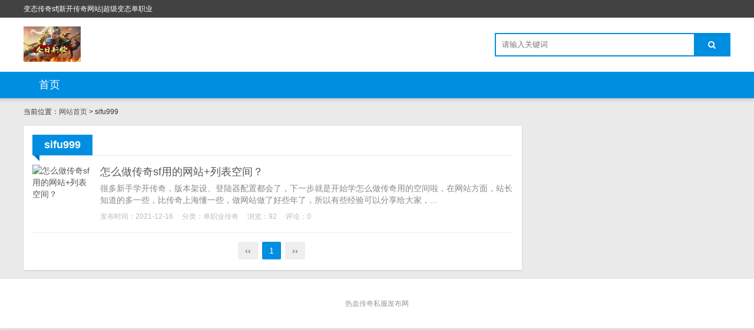

--- FILE ---
content_type: text/html; charset=utf-8
request_url: http://www.cartoon121.com/tags-54.html
body_size: 1905
content:

<!DOCTYPE html>
<html>
    <head>
        <meta name="viewport" content="width=device-width,initial-scale=1.0,minimum-scale=1.0,maximum-scale=1.0">
        <meta http-equiv="X-UA-Compatible" content="IE=edge">
        <meta name="renderer" content="webkit">
        <meta http-equiv="Content-Type" content="text/html; charset=utf-8"> 
         
        <title>sifu999-热血传奇私服发布</title>
<meta name="Keywords" content="sifu999,热血传奇私服发布">
<meta name="description" content="sifu999,热血传奇私服发布">
 
                <link rel="stylesheet" href="http://www.cartoon121.com/zb_users/theme/tx_freecms/style/css/font-awesome.min.css" type="text/css" media="all">
                <link rel="stylesheet" href="http://www.cartoon121.com/zb_users/theme/tx_freecms/style/css/shiui.min.css" type="text/css" media="all">
        <link rel="stylesheet" href="http://www.cartoon121.com/zb_users/theme/tx_freecms/style/txcstx.css" type="text/css" media="all">
        <script src="http://html.315355.com/zb_system/zb_system/script/jquery-2.2.4.min.js" type="text/javascript"></script>
        <script src="http://html.315355.com/zb_system/zb_system/script/zblogphp.js" type="text/javascript"></script>
                    </head>
    <body>
        <div class="top f-12 waphide">
            <div class="wide">
                <div class="fr"></div>
                <div class="fl">变态传奇sf|新开传奇网站|超级变态单职业</div>
            </div>
        </div>

        <div class="header">
            <div class="wide">
                <div class="logo fl">
                                        <h1><a href="http://www.cartoon121.com/" title="热血传奇私服发布"><img src="http://www.cartoon121.com/zb_users/theme//tx_freecms/include/logo.png" alt="热血传奇私服发布"></a></h1>
                                    </div>
                                <div class="search fr">
                    <form name="search" method="post" action="http://www.cartoon121.com/zb_system/cmd.php?act=search" class="fl"><input name="q" size="11" id="edtSearch" type="text" placeholder="请输入关键词"  autocomplete="off"> <button class="search-submit" id="btnPost" type="submit"><i class="fa fa-search"></i></button></form>
                </div>
            </div>
            <a href="javascript:;" class="nav-on pchide"><i class="fa fa-bars"></i></a>
            <a href="javascript:;" class="search-on pchide"><i class="fa fa-search"></i></a>
        </div>

        <div class="nav mb15">
            <ul class="wide">
                <li class="navbar-item"><a href="http://www.cartoon121.com/" title="">首页</a></li>            </ul>
        </div>
        
<div class="main wide">
        <div class="place mb15 f-12">
        当前位置：<a href="http://www.cartoon121.com/">网站首页</a> > sifu999    </div>
        <div class="row1">
        <div class="col-17 col-m-24 col1- mb15">
            <div class="tx-box pd15">
                <div class="tx-title1 mb15"><strong>sifu999</strong></div>
                
                                <ul class="clearfix">
                                                            <li class="post-list clearfix mb15">
    <a href="http://www.cartoon121.com/post/13.html" target="_blank"><span class="img-box" data-ratio="16:16"><img src="http://www.cartoon121.com/zb_users/upload/afa39b0f6df00e7b9d73293bdc44e818.jpg" alt="怎么做传奇sf用的网站+列表空间？"></span></a>
    <section>
        <h2 class="f-18 f-blod txt-ov mb5"><a target="_blank" href="http://www.cartoon121.com/post/13.html">怎么做传奇sf用的网站+列表空间？</a></h2>
        <p class="i40 f-gray mb10">很多新手学开传奇，版本架设、登陆器配置都会了，下一步就是开始学怎么做传奇用的空间啦，在网站方面，站长知道的多一些，比传奇上海懂一些，做网站做了好些年了，所以有些经验可以分享给大家，...</p>
        <p class="f-12 f-gray1"><span class="mr15">发布时间：2021-12-16</span><span class="mr15">分类：<a href="http://www.cartoon121.com/category-4.html">单职业传奇</a></span><span class="mr15">浏览：92</span><span class="mr15">评论：0</span></p>
    </section>
</li>
<hr class="tx-hr mb15">                                                        </ul>
                                <div class="pagebar ta-c">
                      	<a href="http://www.cartoon121.com/tags-54.html"><span class="page">‹‹</span></a>
    	<span class="page now-page">1</span>
    	<a href="http://www.cartoon121.com/tags-54.html"><span class="page">››</span></a>
                  </div>
            </div>
        </div>


        <div class="tx-side col-7 col-m-24 col1-">
                        
                    </div>
    </div>
    
    </div>


<div class="footer tx-box ta-c f-12">
    <div class="wide">
        热血传奇私服发布网    </div>
</div>
<script src="http://html.315355.com/zb_system/zb_users/theme/tx_freecms/script/txcstx.js"></script>
</body>
</html><!--32.17 ms , 9 query , 1316kb memory , 0 error-->